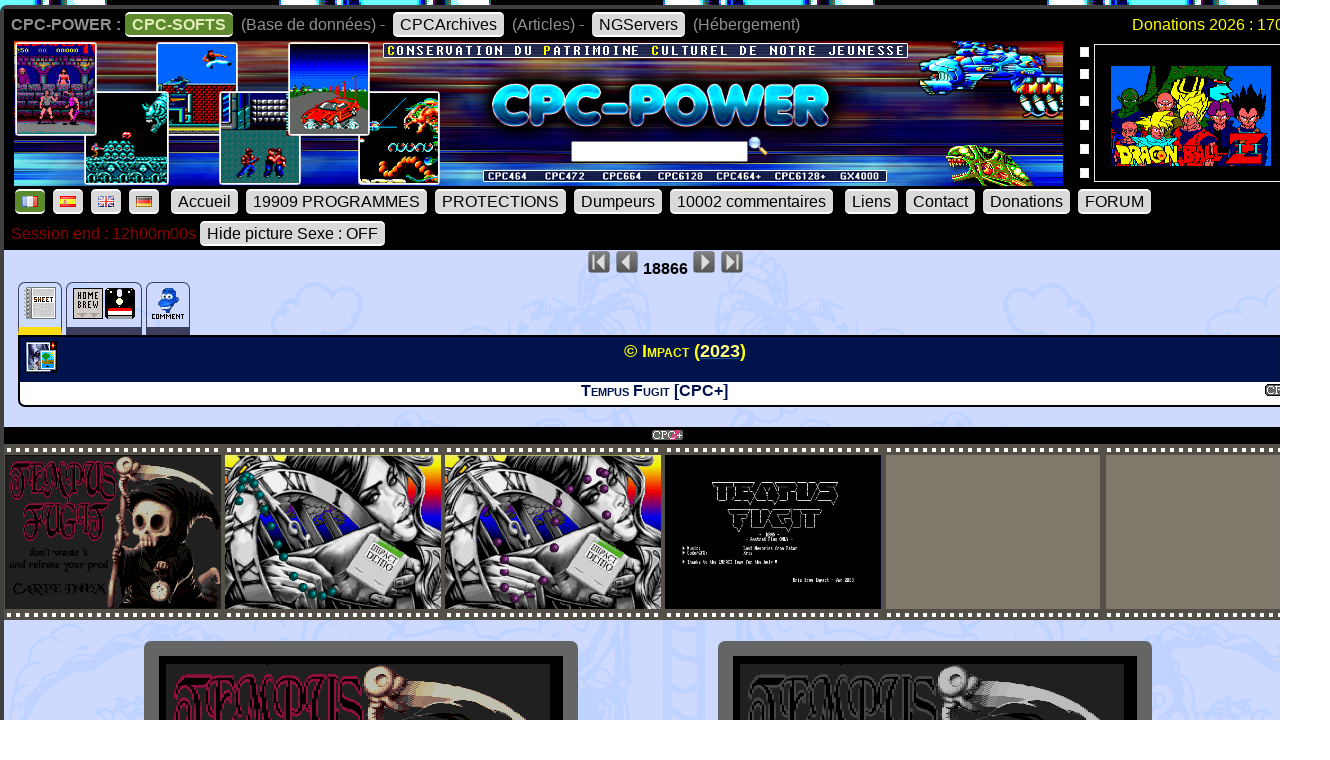

--- FILE ---
content_type: text/html; charset=UTF-8
request_url: https://www.cpc-power.com/index.php?page=detail&num=18866
body_size: 3694
content:
<!DOCTYPE html>
<html lang="fr">
<head>
<meta http-equiv="content-type" content="charset=iso-8859" />
<meta http-equiv="expires" content="0" />
<meta http-equiv="pragma" content="no-cache" />
<meta name="owner" content="CPC-POWER" />
<meta name="language" content="fr" />
<meta http-equiv="content-language" content="fr, fr-be, fr-ca, fr-lu, fr-ch" />
<meta name="description" content="CPC-POWER/CPCSOFTS est une base de donnees conservant le patrimoine de notre jeunesse pour les machines suivantes : ordinateur amstrad cpc 464, cpc 
472, cpc 664, cpc 6128, cpc 464+, cpc 6128+ ainsi que la console gx 4000." />
<meta name="keywords" content="cpc-power, cpcsofts, amstrad, cpc, amstrad cpc, 464, cpc 464, 664, cpc 664, 6128, cpc 6128, 472, cpc 472, 4000, cpc+, cpcplus, cpc plus, gx4000, gx 4000, 
cpc464, cpc664, cpc6128, basic, jeu, game, utilitaire" />
<meta name="rating" content="general" />
<meta name="distribution" content="global" />
<meta name="copyright" content="CPC-POWER" />
<meta name="revisit-after" content="14 days" />
<meta name="resource-type" content="document" />
<meta name="robots" content="all" />
<meta name="generator" content="Kukulcan PHP" />
<title>CPC-POWER, sauvegarde du patrimoine de l'Amstrad CPC</title>
<link rel="shortcut icon" href="./favicon.gif" type="image/gif" />
<link href="images/cpc2026.css" rel="stylesheet" type="text/css" media="print, projection, screen, tv" />

<script type="text/javascript" src="images/boutongototop.js"></script></head><body background="images/background/semaine06.png"><a name='pagehaut' id='pagehaut'></a><div id="SuperContainer"><div class="MenuSite"><strong>CPC-POWER :</strong><a href="index.php" class="choix">CPC-SOFTS</a> (Base de donn&eacute;es) - <a href="cpcarchives/">CPCArchives</a> (Articles) - <a href="https://www.ngservers.com/" target="_blank">NGServers</a> (H&eacute;bergement)<span class='menuDonation'>Donations 2026 : 170.00 &euro;</span>&nbsp;</div><div id='bandeauHaut' style='background-image: url("images/background/bandeau_semaine/b06.png");background-repeat: no-repeat;'><div class="quicksearch"><form name="quicksearch" action="index.php?page=database" method="post"><fieldset><input class="ceffet" type="text" name="lemot" size="20" /><img height="20px" type="image" src="images/voir.gif" title="search" onClick="document.quicksearch.submit();" /></fieldset></form></div><div class="cpcpoweralea"><a href="index.php?page=detail&num=7791" title="Dragon Ball Z 2&copy; Kaosoverride (1994)" /><img src="extra_lire_fichier.php?extra=cpcold&fiche=7791&slot=2&part=A&type=.png" width="192px" height="136px" /></a></div></div><div class="MenuSite"><a rel="nofollow" href="index.php?lang=fr" class='choix' ><img src='images/icones/langue_fr.gif' /></a><a  rel="nofollow" href="index.php?lang=es"><img src='images/icones/langue_es.gif' /></a><a rel="nofollow" href="index.php?lang=en"><img src='images/icones/langue_en.gif' /></a><a rel="nofollow" href="index.php?lang=de"><img src='images/icones/langue_de.gif' /></a> <a accesskey="0" rel="nofollow" href="index.php?page=accueil">Accueil</a><a rel="nofollow" href="index.php?page=database">19909 PROGRAMMES</a><a rel="nofollow" href="index.php?page=protection">PROTECTIONS</a><a rel="nofollow" href="index.php?page=dumpeur">Dumpeurs</a><td><a rel="nofollow" href="index.php?page=commentaires">10002 commentaires</a> <a href="index.php?page=liens">Liens</a><a rel="nofollow" href="index.php?page=contact">Contact</a><a rel="nofollow" href="index.php?page=donations">Donations</a><a href="https://amstrad.eu/forum/forum/cpc-power/" target="_blank">FORUM</a></div><div class="MenuSite"><font color="darkred">Session end : 12h00m00s</font><a rel="nofollow" href="index.php?HidePictureSexe=on">Hide picture Sexe : OFF</a> </div><div id="Corps" style="background-image: url('images/croco_vacance.png');"><div class='centrer'><a href='index.php?page=detail&num=1'><img src='images/icones/barre_diapo_debut.gif' height='24px' title='Fiche n&deg; 1' /></a> <a href='index.php?page=detail&num=18865'><img src='images/icones/barre_diapo_precedent.gif' height='24px' title='Fiche n&deg; 18865' /></a>  <strong>18866</strong> <a href='index.php?page=detail&num=18867'><img src='images/icones/barre_diapo_suivant.gif' height='24px' title='Fiche n&deg; 18867' /></a> <a href='index.php?page=detail&num=19909'><img src='images/icones/barre_diapo_dernier.gif' height='24px' title='Fiche n&deg; 19909' /></a></div><div id="cartouche_info"><div id="cartouche_tabnav"><a class="courant"href='index.php?page=detail&num=18866'><img src='images/icones/minis_fiche.gif' alt='' /></a><a href='index.php?page=detail&onglet=dumps&num=18866'><img src='images/icones/minis_carthomebrew.gif' alt='' /><img src='images/icones/minis_d7_copy.gif' alt='' /></a><a  title="commentaire (0)" href='index.php?page=detail&onglet=commentaires&num=18866'><img src='images/icones/minis_avis.gif' alt='' /></a></div><div id="cartouche_texte"><div id="cartouche_titre"><div id="cartouche_categorie"><a class='noeffect' href="cpcarchives/index.php?page=articles&num=6" title="DEMO -> Graphisme""><img width="32" heigth="32" src="images/icones/miniscat403.gif" alt="DEMO -> Graphisme" /></a></div>&copy; Impact (<a href="index.php?page=database&year=2023"><span style="color:#FFFF80;">2023</span></a>)<div id="evaluation">&nbsp;</div><div class="retour">&nbsp;</div></div><div class="cartouche_logo_machine flottegauche">&nbsp</div><div id="cartouche_alias">Tempus Fugit [CPC+]</div><div class="cartouche_logo_machine flottedroite"><img src='images/icones/cpc+.gif' alt='cpc+' /></div><div class="retour">&nbsp;</div></div></div><div class=\"retour\">&nbsp;</div><div class="retour">&nbsp;</div><div class='detailmachine'><img src='images/icones/cpc+.gif'></div><div class='mondiaporama'><div class="decordiapo"><img onMouseOver="affimagecpcplus(0);" width="216px" height="154px" src="extra_lire_fichier.php?extra=cpcplus&fiche=18866&slot=1&part=A&type=.png" alt="screenshot" width=384 height=272 /></div><div class="decordiapo"><img onMouseOver="affimagecpcplus(1);" width="216px" height="154px" src="extra_lire_fichier.php?extra=cpcplus&fiche=18866&slot=2&part=A&type=.png" alt="screenshot" width=384 height=272 /></div><div class="decordiapo"><img onMouseOver="affimagecpcplus(2);" width="216px" height="154px" src="extra_lire_fichier.php?extra=cpcplus&fiche=18866&slot=3&part=A&type=.png" alt="screenshot" width=384 height=272 /></div><div class="decordiapo"><img onMouseOver="affimagecpcplus(3);" width="216px" height="154px" src="extra_lire_fichier.php?extra=cpcplus&fiche=18866&slot=4&part=A&type=.png" alt="screenshot" width=384 height=272 /></div><div class="decordiapo">&nbsp;</div><div class="decordiapo">&nbsp;</div><script type="text/javascript">tableauimagecpcplus  = new Array(4);tableauimagecpcplus[0] = 'extra_lire_fichier.php?extra=cpcplus&fiche=18866&slot=1&part=A&type=.png';
tableauimagecpcplus[1] = 'extra_lire_fichier.php?extra=cpcplus&fiche=18866&slot=2&part=A&type=.png';
tableauimagecpcplus[2] = 'extra_lire_fichier.php?extra=cpcplus&fiche=18866&slot=3&part=A&type=.png';
tableauimagecpcplus[3] = 'extra_lire_fichier.php?extra=cpcplus&fiche=18866&slot=4&part=A&type=.png';
function affimagecpcplus(valeur) {document.images['pictcpcplus'].src = tableauimagecpcplus[valeur];document.images['pictcpcplusG'].src = tableauimagecpcplus[valeur]+'&green=1';}</script></div><div class="retour">&nbsp;</div><br /><div class='ecranaveczoom'><div class='DiapoScreenZoom'><div class="minizone"><img id="pictcpcplus" src="extra_lire_fichier.php?extra=cpcplus&fiche=18866&slot=1&part=A&type=.png" onMouseMove="ZoomOui('pictcpcplus')" onMouseOut="ZoomNon('pictcpcplus')" alt="screenshot" width=384 height=272 /></div>CM 14 Colour Monitor</div><div class='DiapoScreenZoom'><div class="minizone"><img id="pictcpcplusG" src="extra_lire_fichier.php?extra=cpcplus&fiche=18866&slot=1&part=A&type=.png&green=1" alt="screenshot" onMouseMove="ZoomOui('pictcpcplusG')" onMouseOut="ZoomNon('pictcpcplusG')" width=384 height=272 /></div>MM 12 Monochrome Monitor</div></div><div class="retour">&nbsp;</div><br /><h2>Mots Clefs</h2><div class='paragraphe'><div class="boutonskeywords"><a href="index.php?page=database&year=2023">2023</a> <a href="index.php?page=database&lemot=Demo for Plus only&r1=0&r2=1&r3=0&r4=1">Demo for Plus only</a> </div><div class='retour'></div></div><h2>INFOS</h2><div class='soustitre'>- CATEGORIES -</div><div class='paragraphe'><a href='index.php?page=database&cats=403'>DEMO -> Graphisme</a>&nbsp; &nbsp;<a href='index.php?page=database&cats=0'></a>&nbsp; &nbsp;<a href='index.php?page=database&cats=0'></a>&nbsp; &nbsp;<a href='index.php?page=database&cats=0'></a>&nbsp; &nbsp;<a href='index.php?page=database&cats=0'></a>&nbsp; &nbsp;</div><div class='soustitre'>- STAFF -</div><div class="paragraphe">Programmation et graphismes : <a href="index.php?page=database&lemot=Kris&r3=1&r4=1">Kris</a><br />
Musique : <a href="index.php?page=database&lemot=Pator&r3=1&r4=1">Pator</a></div><div class='soustitre'>- LIENS -</div><div class="paragraphe">Database : "<a href="https://demozoo.org/productions/338843/" target="_blank">Demozoo</a>" <img src="images/icones/langue_en.gif" /><br />Database : "<a href="https://www.pouet.net/prod.php?which=93279" target="_blank">Pouet</a>" <img src="images/icones/langue_en.gif" /></div><p class="retour">&nbsp;</p><div class="centrer"><form method="post" target="commentaire" action="index.php?page=contact"><input type="hidden" name="msg_msg" id="msg_msg" value="Tempus Fugit [CPC+] &copy; Impact (2023)
Fiche n&deg; 18866
---- Vos infos ----

- PRIX -

- DESCRIPTION -

- DIVERS -

- COMMANDES -

- ASTUCES -

- SERIES -
1. titre (annee)
2. titre (annee)

- STAFF -

- AMELIORATIONS -

- BUGS -

- LIENS -

- TEST -

- SOLUTION -

 " /><input type="image" src="images/boutons_soumettre_infos_fr.gif" /></form></div><script type="text/javascript">
var origL=384; var origH=272; var resize=4; var posiGauche=0; var posiHaut=0; var IE=document.all?true:false;
function ZoomOui(monID) {if (!IE) document.captureEvents(Event.MOUSEMOVE); document.onmousemove=getMouseXY; ElementPosition(monID); var mouseX=0; var mouseY=0; var newH=origH*resize; var newW=origL*resize; document.images[monID].height=newH; document.images[monID].width=newW; function getMouseXY(e) {if (IE) {mouseX=event.clientX+document.body.scrollLeft; mouseY=event.clientY+document.body.scrollTop;} else {mouseX=e.pageX; mouseY=e.pageY;}
var c=document.getElementById(monID).parentNode; c.scrollLeft=((mouseX-(posiGauche))*resize)-(newW/2)/2; c.scrollTop=((mouseY-(posiHaut))*resize)-(newH/2)/2;}}
function ZoomNon(monID) {document.onmousemove=null; var c=document.getElementById(monID).parentNode; c.scrollLeft=0; c.scrollTop=0; document.images[monID].width=origL; document.images[monID].height=origH;}
function ElementPosition(element) {posiGauche=0;posiHaut=0; var objet=document.getElementById(element); while (objet.offsetParent != undefined && objet.offsetParent != null) {posiGauche+=objet.offsetLeft+(objet.clientLeft != null ? objet.clientLeft : 0); posiHaut+=objet.offsetTop+(objet.clientTop != null ? objet.clientTop : 0); objet=objet.offsetParent;}}
</script><a class='noeffect' href='#pagehaut' id='afftop' style='right: -1px;'><img onclick='location.href="#pagehaut";' title='Goto Top' src='images/boutongototop.gif' alt='Goto Top' border='0' width='22' height='60' id='afftopimage'></a><script language="JavaScript">boutonTop();</script></div><div id="PiedDePage"><br /><strong>CPC-POWER/CPCSOFTS</strong>, programmation par <strong>Kukulcan</strong> &copy; 2007-2026 tous droits r&eacute;serv&eacute;s.<br /><em>Reproduction sans autorisation interdite. Tous les titres utilis&eacute;s appartiennent &agrave; leurs propri&eacute;taires respectifs.</em><br /><a href="https://www.ngservers.com">H&eacute;bergement Web, Mail et serveurs de jeux haute performance</a></div></div></body>
</html>
